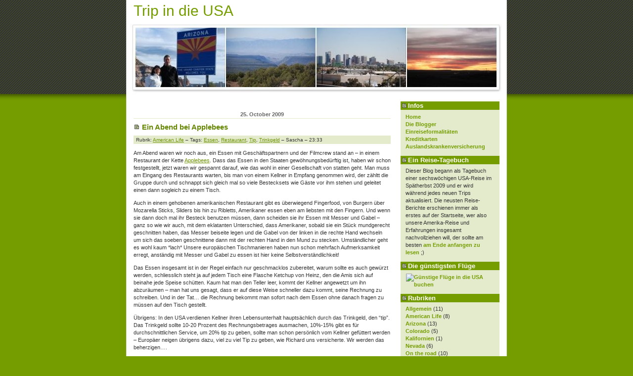

--- FILE ---
content_type: text/html; charset=UTF-8
request_url: http://www.trip-usa.net/tag/trinkgeld
body_size: 7899
content:
<!DOCTYPE html PUBLIC "-//W3C//DTD XHTML 1.0 Transitional//EN"
    "http://www.w3.org/TR/xhtml1/DTD/xhtml1-transitional.dtd">
<html xmlns="http://www.w3.org/1999/xhtml" xml:lang="de" lang="de">
<!--
    Landzilla: Template for Wordpress 2.0.x
    (c) by Vladimir Simovic aka Perun
    www.vlad-design.de and www.perun.net

    The CSS, XHTML and design is released under GPL:
    http://www.opensource.org/licenses/gpl-license.php
-->
<head profile="http://gmpg.org/xfn/11">
    <title>Trip in die USA - Trinkgeld</title>
    <meta http-equiv="Content-Type" content="text/html; charset=UTF-8" />

    <meta name="generator" content="WordPress 5.2.23" /> <!-- leave this for stats please -->

    <link rel="stylesheet" href="http://www.trip-usa.net/wp-content/themes/landzilla-2.3/style.css" type="text/css" media="screen, projection" />
    <!--<link rel="stylesheet" href="http://www.trip-usa.net/wp-content/themes/landzilla-2.3/print.css" type="text/css" media="print" />-->

    <meta name="robots" content="index,follow" />
    <meta http-equiv="imagetoolbar" content="no" />
    <!--<link rel="shortcut icon" type="image/ico" href="/favicon.ico" />-->

    <link rel="alternate" type="application/rss+xml" title="RSS 2.0" href="http://www.trip-usa.net/feed" />
    <link rel="alternate" type="application/atom+xml" title="Atom 0.3" href="http://www.trip-usa.net/feed/atom" />

    <link rel="pingback" href="http://www.trip-usa.net/xmlrpc.php" />
    	<link rel='archives' title='June 2010' href='http://www.trip-usa.net/2010/06' />
	<link rel='archives' title='December 2009' href='http://www.trip-usa.net/2009/12' />
	<link rel='archives' title='November 2009' href='http://www.trip-usa.net/2009/11' />
	<link rel='archives' title='October 2009' href='http://www.trip-usa.net/2009/10' />
    
<!-- All in One SEO Pack 2.12.1 by Michael Torbert of Semper Fi Web Design[491,566] -->
<meta name="description"  content=" - Trip in die USA" />

<link rel="canonical" href="http://www.trip-usa.net/tag/trinkgeld" />
<!-- /all in one seo pack -->
<link rel='dns-prefetch' href='//s.w.org' />
<link rel="alternate" type="application/rss+xml" title="Trip in die USA &raquo; Trinkgeld Tag Feed" href="http://www.trip-usa.net/tag/trinkgeld/feed" />
		<script type="text/javascript">
			window._wpemojiSettings = {"baseUrl":"https:\/\/s.w.org\/images\/core\/emoji\/12.0.0-1\/72x72\/","ext":".png","svgUrl":"https:\/\/s.w.org\/images\/core\/emoji\/12.0.0-1\/svg\/","svgExt":".svg","source":{"concatemoji":"http:\/\/www.trip-usa.net\/wp-includes\/js\/wp-emoji-release.min.js?ver=5.2.23"}};
			!function(e,a,t){var n,r,o,i=a.createElement("canvas"),p=i.getContext&&i.getContext("2d");function s(e,t){var a=String.fromCharCode;p.clearRect(0,0,i.width,i.height),p.fillText(a.apply(this,e),0,0);e=i.toDataURL();return p.clearRect(0,0,i.width,i.height),p.fillText(a.apply(this,t),0,0),e===i.toDataURL()}function c(e){var t=a.createElement("script");t.src=e,t.defer=t.type="text/javascript",a.getElementsByTagName("head")[0].appendChild(t)}for(o=Array("flag","emoji"),t.supports={everything:!0,everythingExceptFlag:!0},r=0;r<o.length;r++)t.supports[o[r]]=function(e){if(!p||!p.fillText)return!1;switch(p.textBaseline="top",p.font="600 32px Arial",e){case"flag":return s([55356,56826,55356,56819],[55356,56826,8203,55356,56819])?!1:!s([55356,57332,56128,56423,56128,56418,56128,56421,56128,56430,56128,56423,56128,56447],[55356,57332,8203,56128,56423,8203,56128,56418,8203,56128,56421,8203,56128,56430,8203,56128,56423,8203,56128,56447]);case"emoji":return!s([55357,56424,55356,57342,8205,55358,56605,8205,55357,56424,55356,57340],[55357,56424,55356,57342,8203,55358,56605,8203,55357,56424,55356,57340])}return!1}(o[r]),t.supports.everything=t.supports.everything&&t.supports[o[r]],"flag"!==o[r]&&(t.supports.everythingExceptFlag=t.supports.everythingExceptFlag&&t.supports[o[r]]);t.supports.everythingExceptFlag=t.supports.everythingExceptFlag&&!t.supports.flag,t.DOMReady=!1,t.readyCallback=function(){t.DOMReady=!0},t.supports.everything||(n=function(){t.readyCallback()},a.addEventListener?(a.addEventListener("DOMContentLoaded",n,!1),e.addEventListener("load",n,!1)):(e.attachEvent("onload",n),a.attachEvent("onreadystatechange",function(){"complete"===a.readyState&&t.readyCallback()})),(n=t.source||{}).concatemoji?c(n.concatemoji):n.wpemoji&&n.twemoji&&(c(n.twemoji),c(n.wpemoji)))}(window,document,window._wpemojiSettings);
		</script>
		<style type="text/css">
img.wp-smiley,
img.emoji {
	display: inline !important;
	border: none !important;
	box-shadow: none !important;
	height: 1em !important;
	width: 1em !important;
	margin: 0 .07em !important;
	vertical-align: -0.1em !important;
	background: none !important;
	padding: 0 !important;
}
</style>
	<link rel='stylesheet' id='wp-block-library-css'  href='http://www.trip-usa.net/wp-includes/css/dist/block-library/style.min.css?ver=5.2.23' type='text/css' media='all' />
<script type='text/javascript' src='http://www.trip-usa.net/wp-includes/js/jquery/jquery.js?ver=1.12.4-wp'></script>
<script type='text/javascript' src='http://www.trip-usa.net/wp-includes/js/jquery/jquery-migrate.min.js?ver=1.4.1'></script>
<link rel='https://api.w.org/' href='http://www.trip-usa.net/wp-json/' />
<link rel="EditURI" type="application/rsd+xml" title="RSD" href="http://www.trip-usa.net/xmlrpc.php?rsd" />
<link rel="wlwmanifest" type="application/wlwmanifest+xml" href="http://www.trip-usa.net/wp-includes/wlwmanifest.xml" /> 
<meta name="generator" content="WordPress 5.2.23" />

<script type="text/javascript">
	function addHandler(object, event, handler) {
		if (typeof object.addEventListener != 'undefined') 
			object.addEventListener(event, handler, false);
		else
			if (typeof object.attachEvent != 'undefined')
				object.attachEvent('on' + event, handler);
			else 
				throw 'Incompatible browser';
	}
</script>

<script type='text/javascript' src='http://www.trip-usa.net/wp-content/plugins/wp-spamshield/js/jscripts.php'></script> 
</head>
<body>

<div id="container">

    <div id="kopf">
        <h1><a href="http://www.trip-usa.net">Trip in die USA</a></h1>
    </div>
<!-- Ende Header (Kopfbereich) --><!-- Anfang der Sidebar -->
    <div id="navi">
        <h2>Infos</h2>
        <ul>
            <li><a href="http://www.trip-usa.net">Home</a></li>
            <li class="page_item page-item-3"><a href="http://www.trip-usa.net/die-blogger">Die Blogger</a></li>
<li class="page_item page-item-5"><a href="http://www.trip-usa.net/einreiseformalitaten">Einreiseformalitäten</a></li>
<li class="page_item page-item-125"><a href="http://www.trip-usa.net/kreditkarten">Kreditkarten</a></li>
<li class="page_item page-item-334"><a href="http://www.trip-usa.net/auslandskrankenversicherung">Auslandskrankenversicherung</a></li>
        </ul>

	<h2>Ein Reise-Tagebuch</h2>
	<ul>
		<li>
		<!-- img src="http://weathersticker.wunderground.com/weathersticker/miniStates_both/language/www/US/CO/Colorado_Springs.gif" alt="Wetter in Colorado Springs und Colorado Forecast" border="0" height="100" width="150" />
		<br -->Dieser Blog begann als Tagebuch einer sechswöchigen USA-Reise im Spätherbst 2009 und er wird während jedes neuen Trips aktualisiert. Die neusten Reise-Berichte erschienen immer als erstes auf der Startseite, wer also unsere Amerika-Reise und Erfahrungen insgesamt nachvollziehen will, der sollte am besten <a href="http://www.trip-usa.net/american-life/unser-zuhause-in-colorado">am Ende anfangen zu lesen</a> ;)</li>
	</ul>

	<h2>Die günstigsten Flüge</h2>
	<ul>
		<!-- BEGINN des zanox-affiliate HTML-Code -->

	<!-- ( Der HTML-Code darf im Sinne der einwandfreien Funktionalität nicht verändert werden! ) -->

	<a target="_blank" href="http://ad.zanox.com/ppc/?15579031C1437146789T"><img src="http://ad.zanox.com/ppv/?15579031C1437146789" align="bottom" width="120" height="240" border="0" hspace="1" alt="Günstige Flüge in die USA buchen"></a>

	<!-- ENDE des zanox-affiliate HTML-Code -->	
	</ul>

        <h2>Rubriken</h2>
        <ul>
            	<li class="cat-item cat-item-1"><a href="http://www.trip-usa.net/rubrik/allgemein">Allgemein</a> (11)
</li>
	<li class="cat-item cat-item-20"><a href="http://www.trip-usa.net/rubrik/american-life">American Life</a> (8)
</li>
	<li class="cat-item cat-item-3"><a href="http://www.trip-usa.net/rubrik/arizona">Arizona</a> (13)
</li>
	<li class="cat-item cat-item-30"><a href="http://www.trip-usa.net/rubrik/colorado">Colorado</a> (5)
</li>
	<li class="cat-item cat-item-40"><a href="http://www.trip-usa.net/rubrik/kalifornien">Kalifornien</a> (1)
</li>
	<li class="cat-item cat-item-72"><a href="http://www.trip-usa.net/rubrik/nevada">Nevada</a> (6)
</li>
	<li class="cat-item cat-item-6"><a href="http://www.trip-usa.net/rubrik/on-the-road">On the road</a> (10)
</li>
	<li class="cat-item cat-item-71"><a href="http://www.trip-usa.net/rubrik/utah">Utah</a> (1)
</li>
        </ul>

	<h2>Tags:</h2>
	<ul>
		
<!-- Generated by Simple Tags 2.5.4 - http://wordpress.org/extend/plugins/simple-tags -->
	<div class="st-tag-cloud">
	<a href="http://www.trip-usa.net/tag/route" id="tag-link-25" class="st-tags t10" title="12 topics" rel="tag" style="font-size:18px; color:#333333;">Route</a>
<a href="http://www.trip-usa.net/tag/pikes-peak" id="tag-link-31" class="st-tags t1" title="3 topics" rel="tag" style="font-size:10.8px; color:#5f7d05;">Pikes Peak</a>
<a href="http://www.trip-usa.net/tag/eurokrise" id="tag-link-83" class="st-tags t0" title="1 topics" rel="tag" style="font-size:10px; color:#648600;">Eurokrise</a>
<a href="http://www.trip-usa.net/tag/wildlife-refuge" id="tag-link-45" class="st-tags t0" title="2 topics" rel="tag" style="font-size:10px; color:#648600;">Wildlife Refuge</a>
<a href="http://www.trip-usa.net/tag/colorado-river" id="tag-link-38" class="st-tags t3" title="5 topics" rel="tag" style="font-size:12.4px; color:#556d0f;">Colorado River</a>
<a href="http://www.trip-usa.net/tag/stausee" id="tag-link-79" class="st-tags t0" title="1 topics" rel="tag" style="font-size:10px; color:#648600;">Stausee</a>
<a href="http://www.trip-usa.net/tag/arzt" id="tag-link-63" class="st-tags t0" title="1 topics" rel="tag" style="font-size:10px; color:#648600;">Arzt</a>
<a href="http://www.trip-usa.net/tag/flugpreis" id="tag-link-85" class="st-tags t0" title="1 topics" rel="tag" style="font-size:10px; color:#648600;">Flugpreis</a>
<a href="http://www.trip-usa.net/tag/maseinheiten" id="tag-link-58" class="st-tags t0" title="1 topics" rel="tag" style="font-size:10px; color:#648600;">Maßeinheiten</a>
<a href="http://www.trip-usa.net/tag/route-66" id="tag-link-8" class="st-tags t2" title="4 topics" rel="tag" style="font-size:11.6px; color:#5a750a;">Route 66</a>
<a href="http://www.trip-usa.net/tag/wetter" id="tag-link-26" class="st-tags t2" title="4 topics" rel="tag" style="font-size:11.6px; color:#5a750a;">Wetter</a>
<a href="http://www.trip-usa.net/tag/goldrausch" id="tag-link-69" class="st-tags t0" title="1 topics" rel="tag" style="font-size:10px; color:#648600;">Goldrausch</a>
<a href="http://www.trip-usa.net/tag/tempe" id="tag-link-4" class="st-tags t0" title="2 topics" rel="tag" style="font-size:10px; color:#648600;">Tempe</a>
<a href="http://www.trip-usa.net/tag/neighborhood" id="tag-link-61" class="st-tags t0" title="2 topics" rel="tag" style="font-size:10px; color:#648600;">Neighborhood</a>
<a href="http://www.trip-usa.net/tag/strassenverkehr" id="tag-link-48" class="st-tags t1" title="3 topics" rel="tag" style="font-size:10.8px; color:#5f7d05;">Straßenverkehr</a>
<a href="http://www.trip-usa.net/tag/probleme" id="tag-link-44" class="st-tags t2" title="4 topics" rel="tag" style="font-size:11.6px; color:#5a750a;">Probleme</a>
<a href="http://www.trip-usa.net/tag/gesundheitssystem" id="tag-link-62" class="st-tags t0" title="1 topics" rel="tag" style="font-size:10px; color:#648600;">Gesundheitssystem</a>
<a href="http://www.trip-usa.net/tag/cowboys" id="tag-link-53" class="st-tags t0" title="1 topics" rel="tag" style="font-size:10px; color:#648600;">Cowboys</a>
<a href="http://www.trip-usa.net/tag/autovermietung" id="tag-link-34" class="st-tags t0" title="2 topics" rel="tag" style="font-size:10px; color:#648600;">Autovermietung</a>
<a href="http://www.trip-usa.net/tag/western" id="tag-link-52" class="st-tags t0" title="1 topics" rel="tag" style="font-size:10px; color:#648600;">Western</a>
<a href="http://www.trip-usa.net/tag/weatherchannel" id="tag-link-55" class="st-tags t1" title="3 topics" rel="tag" style="font-size:10.8px; color:#5f7d05;">Weatherchannel</a>
<a href="http://www.trip-usa.net/tag/casino" id="tag-link-75" class="st-tags t1" title="3 topics" rel="tag" style="font-size:10.8px; color:#5f7d05;">Casino</a>
<a href="http://www.trip-usa.net/tag/ferienhauser" id="tag-link-51" class="st-tags t0" title="1 topics" rel="tag" style="font-size:10px; color:#648600;">Ferienhäuser</a>
<a href="http://www.trip-usa.net/tag/joshua-tree" id="tag-link-41" class="st-tags t0" title="1 topics" rel="tag" style="font-size:10px; color:#648600;">Joshua Tree</a>
<a href="http://www.trip-usa.net/tag/alkohol" id="tag-link-14" class="st-tags t0" title="1 topics" rel="tag" style="font-size:10px; color:#648600;">Alkohol</a>
<a href="http://www.trip-usa.net/tag/mietwagen" id="tag-link-33" class="st-tags t0" title="2 topics" rel="tag" style="font-size:10px; color:#648600;">Mietwagen</a>
<a href="http://www.trip-usa.net/tag/phoenix" id="tag-link-12" class="st-tags t1" title="3 topics" rel="tag" style="font-size:10.8px; color:#5f7d05;">Phoenix</a>
<a href="http://www.trip-usa.net/tag/service" id="tag-link-68" class="st-tags t0" title="1 topics" rel="tag" style="font-size:10px; color:#648600;">Service</a>
<a href="http://www.trip-usa.net/tag/kalifornien" id="tag-link-87" class="st-tags t0" title="2 topics" rel="tag" style="font-size:10px; color:#648600;">Kalifornien</a>
<a href="http://www.trip-usa.net/tag/reisezeit" id="tag-link-82" class="st-tags t0" title="1 topics" rel="tag" style="font-size:10px; color:#648600;">Reisezeit</a>
<a href="http://www.trip-usa.net/tag/zeitzonen" id="tag-link-78" class="st-tags t0" title="1 topics" rel="tag" style="font-size:10px; color:#648600;">Zeitzonen</a>
<a href="http://www.trip-usa.net/tag/carecenter" id="tag-link-66" class="st-tags t0" title="1 topics" rel="tag" style="font-size:10px; color:#648600;">Carecenter</a>
<a href="http://www.trip-usa.net/tag/restaurant" id="tag-link-18" class="st-tags t0" title="1 topics" rel="tag" style="font-size:10px; color:#648600;">Restaurant</a>
<a href="http://www.trip-usa.net/tag/schnee" id="tag-link-9" class="st-tags t3" title="5 topics" rel="tag" style="font-size:12.4px; color:#556d0f;">Schnee</a>
<a href="http://www.trip-usa.net/tag/kreditkarte" id="tag-link-15" class="st-tags t1" title="3 topics" rel="tag" style="font-size:10.8px; color:#5f7d05;">Kreditkarte</a>
<a href="http://www.trip-usa.net/tag/freeway" id="tag-link-7" class="st-tags t3" title="5 topics" rel="tag" style="font-size:12.4px; color:#556d0f;">Freeway</a>
<a href="http://www.trip-usa.net/tag/medikamente" id="tag-link-65" class="st-tags t0" title="2 topics" rel="tag" style="font-size:10px; color:#648600;">Medikamente</a>
<a href="http://www.trip-usa.net/tag/haushalt" id="tag-link-24" class="st-tags t0" title="1 topics" rel="tag" style="font-size:10px; color:#648600;">Haushalt</a>
<a href="http://www.trip-usa.net/tag/entfernungen" id="tag-link-11" class="st-tags t3" title="5 topics" rel="tag" style="font-size:12.4px; color:#556d0f;">Entfernungen</a>
<a href="http://www.trip-usa.net/tag/autofahren" id="tag-link-21" class="st-tags t1" title="3 topics" rel="tag" style="font-size:10.8px; color:#5f7d05;">Autofahren</a>
<a href="http://www.trip-usa.net/tag/nachtleben" id="tag-link-76" class="st-tags t0" title="1 topics" rel="tag" style="font-size:10px; color:#648600;">Nachtleben</a>
<a href="http://www.trip-usa.net/tag/tiere" id="tag-link-35" class="st-tags t0" title="2 topics" rel="tag" style="font-size:10px; color:#648600;">Tiere</a>
<a href="http://www.trip-usa.net/tag/shopping" id="tag-link-5" class="st-tags t1" title="3 topics" rel="tag" style="font-size:10.8px; color:#5f7d05;">shopping</a>
<a href="http://www.trip-usa.net/tag/wuste" id="tag-link-22" class="st-tags t8" title="10 topics" rel="tag" style="font-size:16.4px; color:#3c4328;">Wüste</a>
<a href="http://www.trip-usa.net/tag/front-range" id="tag-link-56" class="st-tags t0" title="1 topics" rel="tag" style="font-size:10px; color:#648600;">Front Range</a>
<a href="http://www.trip-usa.net/tag/apotheke" id="tag-link-64" class="st-tags t0" title="2 topics" rel="tag" style="font-size:10px; color:#648600;">Apotheke</a>
<a href="http://www.trip-usa.net/tag/oldtimer" id="tag-link-46" class="st-tags t0" title="1 topics" rel="tag" style="font-size:10px; color:#648600;">Oldtimer</a>
<a href="http://www.trip-usa.net/tag/feiertage" id="tag-link-77" class="st-tags t0" title="1 topics" rel="tag" style="font-size:10px; color:#648600;">Feiertage</a>
<a href="http://www.trip-usa.net/tag/grand-canyon" id="tag-link-27" class="st-tags t0" title="1 topics" rel="tag" style="font-size:10px; color:#648600;">Grand Canyon</a>
<a href="http://www.trip-usa.net/tag/country-music" id="tag-link-57" class="st-tags t0" title="1 topics" rel="tag" style="font-size:10px; color:#648600;">Country Music</a>
<a href="http://www.trip-usa.net/tag/prarie" id="tag-link-36" class="st-tags t0" title="1 topics" rel="tag" style="font-size:10px; color:#648600;">Prärie</a>
<a href="http://www.trip-usa.net/tag/essen" id="tag-link-17" class="st-tags t1" title="3 topics" rel="tag" style="font-size:10.8px; color:#5f7d05;">Essen</a>
<a href="http://www.trip-usa.net/tag/sehenswurdigkeiten" id="tag-link-43" class="st-tags t0" title="1 topics" rel="tag" style="font-size:10px; color:#648600;">Sehenswürdigkeiten</a>
<a href="http://www.trip-usa.net/tag/kurioses" id="tag-link-50" class="st-tags t0" title="2 topics" rel="tag" style="font-size:10px; color:#648600;">Kurioses</a>
<a href="http://www.trip-usa.net/tag/nationalpark" id="tag-link-28" class="st-tags t1" title="3 topics" rel="tag" style="font-size:10.8px; color:#5f7d05;">Nationalpark</a>
<a href="http://www.trip-usa.net/tag/lake-havasu" id="tag-link-37" class="st-tags t2" title="4 topics" rel="tag" style="font-size:11.6px; color:#5a750a;">Lake Havasu</a>
<a href="http://www.trip-usa.net/tag/monstertruck" id="tag-link-47" class="st-tags t0" title="1 topics" rel="tag" style="font-size:10px; color:#648600;">Monstertruck</a>
<a href="http://www.trip-usa.net/tag/show" id="tag-link-74" class="st-tags t0" title="1 topics" rel="tag" style="font-size:10px; color:#648600;">Show</a>
<a href="http://www.trip-usa.net/tag/airlines" id="tag-link-81" class="st-tags t0" title="1 topics" rel="tag" style="font-size:10px; color:#648600;">Airlines</a>
<a href="http://www.trip-usa.net/tag/las-vegas" id="tag-link-73" class="st-tags t1" title="3 topics" rel="tag" style="font-size:10.8px; color:#5f7d05;">Las Vegas</a>
<a href="http://www.trip-usa.net/tag/highway" id="tag-link-39" class="st-tags t4" title="6 topics" rel="tag" style="font-size:13.2px; color:#506414;">Highway</a>
<a href="http://www.trip-usa.net/tag/park" id="tag-link-23" class="st-tags t2" title="4 topics" rel="tag" style="font-size:11.6px; color:#5a750a;">Park</a>
<a href="http://www.trip-usa.net/tag/tempolimit" id="tag-link-42" class="st-tags t0" title="1 topics" rel="tag" style="font-size:10px; color:#648600;">Tempolimit</a>
<a href="http://www.trip-usa.net/tag/trinkgeld" id="tag-link-86" class="st-tags t0" title="1 topics" rel="tag" style="font-size:10px; color:#648600;">Trinkgeld</a>
<a href="http://www.trip-usa.net/tag/werkstatt" id="tag-link-67" class="st-tags t0" title="2 topics" rel="tag" style="font-size:10px; color:#648600;">Werkstatt</a>
<a href="http://www.trip-usa.net/tag/canyons" id="tag-link-70" class="st-tags t1" title="3 topics" rel="tag" style="font-size:10.8px; color:#5f7d05;">Canyons</a>
<a href="http://www.trip-usa.net/tag/tip" id="tag-link-19" class="st-tags t0" title="1 topics" rel="tag" style="font-size:10px; color:#648600;">Tip</a>
<a href="http://www.trip-usa.net/tag/garden-of-the-gods" id="tag-link-32" class="st-tags t0" title="1 topics" rel="tag" style="font-size:10px; color:#648600;">Garden of the Gods</a>
<a href="http://www.trip-usa.net/tag/wechselkurs" id="tag-link-84" class="st-tags t0" title="1 topics" rel="tag" style="font-size:10px; color:#648600;">Wechselkurs</a>
<a href="http://www.trip-usa.net/tag/klischee" id="tag-link-59" class="st-tags t0" title="1 topics" rel="tag" style="font-size:10px; color:#648600;">Klischee</a>
<a href="http://www.trip-usa.net/tag/tax" id="tag-link-16" class="st-tags t0" title="1 topics" rel="tag" style="font-size:10px; color:#648600;">tax</a>
<a href="http://www.trip-usa.net/tag/preisvergleich" id="tag-link-80" class="st-tags t0" title="1 topics" rel="tag" style="font-size:10px; color:#648600;">Preisvergleich</a>
<a href="http://www.trip-usa.net/tag/auto" id="tag-link-49" class="st-tags t0" title="1 topics" rel="tag" style="font-size:10px; color:#648600;">Auto</a>
<a href="http://www.trip-usa.net/tag/motels" id="tag-link-54" class="st-tags t0" title="1 topics" rel="tag" style="font-size:10px; color:#648600;">Motels</a>
<a href="http://www.trip-usa.net/tag/drugstore" id="tag-link-13" class="st-tags t0" title="1 topics" rel="tag" style="font-size:10px; color:#648600;">Drugstore</a>
<a href="http://www.trip-usa.net/tag/rocky-mountains" id="tag-link-29" class="st-tags t1" title="3 topics" rel="tag" style="font-size:10.8px; color:#5f7d05;">Rocky Mountains</a>
<a href="http://www.trip-usa.net/tag/colorado-springs" id="tag-link-60" class="st-tags t0" title="1 topics" rel="tag" style="font-size:10px; color:#648600;">Colorado Springs</a></div>

	</ul>

        <h2>Chronologisch</h2>
        <ul>
            	<li><a href='http://www.trip-usa.net/2010/06'>June 2010</a>&nbsp;(1)</li>
	<li><a href='http://www.trip-usa.net/2009/12'>December 2009</a>&nbsp;(2)</li>
	<li><a href='http://www.trip-usa.net/2009/11'>November 2009</a>&nbsp;(38)</li>
	<li><a href='http://www.trip-usa.net/2009/10'>October 2009</a>&nbsp;(14)</li>
        </ul>

    
        
        <h2><label for="s">Suche:</label></h2>
        <form id="searchform" method="get" action="">
            <input type="text" name="s" id="s" size="17" class="navi-search" /><br />
            <input type="submit" name="submit" value="Search" />
        </form>

        <h2>Blogroll</h2>
        <ul>
            <li><a href="http://www.byways.org/" target="_blank">Scenic Byways Programm</a></li>
        </ul>

	
        <h2>RSS-Feeds</h2>
        <ul>
            <li><a href="http://www.trip-usa.net/feed" title="Syndicate this site using RSS"><abbr title="Really Simple Syndication">RSS</abbr></a></li>
            <li><a href="http://www.trip-usa.net/comments/feed" title="The latest comments to all posts in RSS">Comments <abbr title="Really Simple Syndication">RSS</abbr></a></li>
        </ul>

        <h2>Meta</h2>
        <ul>
                        <li><a href="http://www.trip-usa.net/wp-login.php">Log in</a></li>
                    </ul>

        
    </div>

    <hr />
<!-- Ende der Sidebar --><!-- Anfang des Inhaltsbereiches -->
    <div id="inhalt">

     

    <h2>25. October 2009</h2>
    <h3 id="post-56"><a href="http://www.trip-usa.net/american-life/ein-abend-bei-applebees" rel="bookmark" title="Ein Abend bei Applebees">Ein Abend bei Applebees</a></h3>

    <div class="meta">Rubrik: <a href="http://www.trip-usa.net/rubrik/american-life" rel="category tag">American Life</a> &ndash; Tags: <a href="http://www.trip-usa.net/tag/essen" rel="tag">Essen</a>, <a href="http://www.trip-usa.net/tag/restaurant" rel="tag">Restaurant</a>, <a href="http://www.trip-usa.net/tag/tip" rel="tag">Tip</a>, <a href="http://www.trip-usa.net/tag/trinkgeld" rel="tag">Trinkgeld</a> &ndash; Sascha &ndash; 23:33 </div>

    <div class="storycontent">
    <p>Am Abend waren wir noch aus, ein Essen mit Geschäftspartnern und der Filmcrew stand an &#8211; in einem Restaurant der Kette <a href="http://www.applebees.com/" target="_blank">Applebees</a>. Dass das Essen in den Staaten gewöhnungsbedürftig ist, haben wir schon festgestellt, jetzt waren wir gespannt darauf, wie das wohl in einer Gesellschaft von statten geht. Man muss am Eingang des Restaurants warten, bis man von einem Kellner in Empfang genommen wird, der zähltt die Gruppe durch und schnappt sich gleich mal so viele Bestecksets wie Gäste vor ihm stehen und geleitet einen dann sogleich zu einem Tisch.</p>
<p>Auch in einem gehobenen amerikanischen Restaurant gibt es überwiegend Fingerfood, von Burgern über Mozarella Sticks, Sliders bis hin zu Ribletts, Amerikaner essen eben am liebsten mit den Fingern. Und wenn sie dann doch mal ihr Besteck benutzen müssen, dann scheiden sie ihr Essen mit Messer und Gabel &#8211; ganz so wie wir auch, mit dem eklatanten Unterschied, dass Amerikaner, sobald sie ein Stück mundgerecht geschnitten haben, das Messer beiseite legen und die Gabel von der linken in die rechte Hand wechseln um sich das soeben geschnittene dann mit der rechten Hand in den Mund zu stecken. Umständlicher geht es wohl kaum *lach* Unsere europäischen Tischmanieren haben nun schon mehrfach Aufmerksamkeit erregt, anständig mit Messer und Gabel zu essen ist hier keine Selbstverständlichkeit!</p>
<p>Das Essen insgesamt ist in der Regel einfach nur geschmacklos zubereitet, warum sollte es auch gewürzt werden, schliesslich steht ja auf jedem Tisch eine Flasche Ketchup von Heinz, den die Amis sich auf beinahe jede Speise schütten. Kaum hat man den Teller leer, kommt der Kellner angewetzt um ihn abzuräumen &#8211; man hat uns gesagt, dass er auf diese Weise schneller dazu kommt, seine Rechnung zu schreiben. Und in der Tat&#8230; die Rechnung bekommt man sofort nach dem Essen ohne danach fragen zu müssen auf den Tisch gestellt.</p>
<p>Übrigens: In den USA verdienen Kellner ihren Lebensunterhalt hauptsächlich durch das Trinkgeld, den &#8220;tip&#8221;. Das Trinkgeld sollte 10-20 Prozent des Rechnungsbetrages ausmachen, 10%-15% gibt es für durchschnittlichen Service, um 20% tip zu geben, sollte man schon persönlich vom Kellner gefüttert werden &#8211; Europäer neigen übrigens dazu, viel zu viel Tip zu geben, wie Richard uns versicherte. Wir werden das beherzigen&#8230;.</p>
    </div>

    <div class="feedback">
        <a href="http://www.trip-usa.net/american-life/ein-abend-bei-applebees#respond">Kommentare (0)</a>    </div>

    	<!--
    	<rdf:RDF xmlns:rdf="http://www.w3.org/1999/02/22-rdf-syntax-ns#"
			xmlns:dc="http://purl.org/dc/elements/1.1/"
			xmlns:trackback="http://madskills.com/public/xml/rss/module/trackback/">
		<rdf:Description rdf:about="http://www.trip-usa.net/american-life/ein-abend-bei-applebees"
    dc:identifier="http://www.trip-usa.net/american-life/ein-abend-bei-applebees"
    dc:title="Ein Abend bei Applebees"
    trackback:ping="http://www.trip-usa.net/american-life/ein-abend-bei-applebees/trackback" />
</rdf:RDF>    	-->

    
            
                        <div class="pagination"></div>
            </div>
<!-- Ende des Inhaltsbereiches -->
<input type="hidden" name="PW8iVAVSmZC6" id="PW8iVAVSmZC6" />
<script type="text/javascript">
function f27AOJsWtbWir() {
	var o=document.getElementById("PW8iVAVSmZC6");
	o.value="46jqDL9Unae0";
}
var bVJwB0xjjP9Ou = document.getElementById("submit");
if (bVJwB0xjjP9Ou) {
	var cYMI6o58zpTuA = document.getElementById("PW8iVAVSmZC6");
	var p2YTtglAmPEia = bVJwB0xjjP9Ou.parentNode;
	p2YTtglAmPEia.appendChild(cYMI6o58zpTuA, bVJwB0xjjP9Ou);
	addHandler(bVJwB0xjjP9Ou, "mousedown", f27AOJsWtbWir);
	addHandler(bVJwB0xjjP9Ou, "keypress", f27AOJsWtbWir);
}
</script>

<!-- Anfang des Footers -->
<div id="footer">&copy; 2009-2026 <a href="http://www.trip-usa.net">Trip in die USA</a> &#8211; <a href="http://www.trip-usa.net/sitemap.xml">Sitemap XML</a> &#8211; Powered by <a href="http://www.wordpress.org" title="Powered by Wordpress" target="_blank">WordPress</a></div>

</div>

<script type='text/javascript'>
/* <![CDATA[ */
r3f5x9JS=escape(document['referrer']);
hf4N='52d9c40845865dd8bc2a4a5775cc9979';
hf4V='b2bea943a042678b75f63c1c926ca9c7';
jQuery(document).ready(function($){var e="#commentform, .comment-respond form, .comment-form, #lostpasswordform, #registerform, #loginform, #login_form, #wpss_contact_form";$(e).submit(function(){$("<input>").attr("type","hidden").attr("name","r3f5x9JS").attr("value",r3f5x9JS).appendTo(e);$("<input>").attr("type","hidden").attr("name",hf4N).attr("value",hf4V).appendTo(e);return true;});$("#comment").attr({minlength:"15",maxlength:"15360"})});
/* ]]> */
</script> 
<script type='text/javascript' src='http://www.trip-usa.net/wp-content/plugins/wp-spamshield/js/jscripts-ftr-min.js'></script>
<script type='text/javascript' src='http://www.trip-usa.net/wp-includes/js/wp-embed.min.js?ver=5.2.23'></script>

<!-- Start of StatCounter Code -->

<script type="text/javascript">

var sc_project=5249631; 

var sc_invisible=1; 

var sc_partition=59; 

var sc_click_stat=1; 

var sc_security="41b2c307"; 

</script>



<script type="text/javascript"

src="http://www.statcounter.com/counter/counter.js"></script><noscript><div

class="statcounter"><a title="blogger counters"

href="http://www.statcounter.com/blogger/"

target="_blank"><img class="statcounter"

src="http://c.statcounter.com/5249631/0/41b2c307/1/"></a></div></noscript>

<!-- End of StatCounter Code -->

</body>
</html>

--- FILE ---
content_type: text/css
request_url: http://www.trip-usa.net/wp-content/themes/landzilla-2.3/style.css
body_size: 1743
content:
/*
Theme Name: Landzilla
Theme URI: http://www.perun.net/
Description: Landzilla is a Theme for WP 2.x. Made by <a href ="http://www.vlad-design.de">Vladimir Simovic</a> (aka <a href="http://www.perun.net">Perun</a>).
Version: 2.3 (11. Dez 2007)
Author: Vladimir Simovic
Author URI: http://www.vlad-design.de

The CSS, XHTML and design is released under GPL:
http://www.opensource.org/licenses/gpl-license.php
*/

body {
    padding: 0 0 2em 0;
    margin: 0;
    text-align: center;
    font: 62.5% verdana, sans-serif;
    background: #759D00 url(images/top.gif) repeat-x;
    color: #333;
    line-height: 150%;
}

hr {
    display: none;
}

img {
    border: none;
}

ins {
    text-decoration: none;
    border-bottom: 1px dashed #F26722;
}

acronym, abbr, dfn {
    border-bottom: 1px dashed #333;
    font-style: normal;
}

blockquote {
    border-left: 5px solid #759D00;
    margin: 1em 0;
    padding: 5px 10px;
    background: #E3EBCC;
    width: 90%;
}

code, pre {
    color: #F26722;
    font: 1.1em 'courier new', courier, monospace;
}

/* Bild links ausgerichtet: Image floats left*/
.bild-links {
    float: left;
    margin: 0 15px 3px 0;
}

/* Bild rechts ausgerichtet; Image floats right*/
.bild-rechts {
    float: right;
    margin: 0 0 3px 15px;
}

.pagination {
    text-align: center;
    margin-top: 2em;
}

.center {
    text-align: center;
}

#container {
    text-align: left;
    margin: 0 auto;
    width: 770px;
    padding: 0 0 1px 0;
    position: relative;
    background: url(images/background.jpg) repeat-y;
    border-bottom: 1px solid #ddd;
}

/* Kopfbereich (Header) */
#kopf {
    background: url(images/header_usa.jpg) no-repeat;
    height: 190px;
    margin-bottom: 15px;
}

#kopf h1 {
    font: 30px 'trebuchet ms', sans-serif;
    color: #759D00;
    margin: 0;
    padding: 5px 15px;
}

#kopf h1 a {
    color: #759D00;
    text-decoration: none;
}

/* Navigation (Sidebar) */
#navi {
    float: right;
    width: 200px;
    text-align: center;
    background: #E3EBCC;
    font-size: 1.1em;
    padding: 0 0 5px 0;
    margin: 0 15px 15px 0;
    display: inline;
}

#navi ul, #navi ol, #navi p, #navi form, #navi dl {
    text-align: left;
    padding-left: 10px;
    padding-right: 10px;
}

#navi div {
    margin: 10px 10px 15px 10px;
    text-align: left;
}

#navi form {
    margin: .7em 0 1em 0;
}

#navi input {
    border: 1px solid #759D00;
    font-size: 1.1em;
    background: #E3EBCC;
}


#navi h2 {
    font: bold 1.2em verdana, sans-serif;
    color: #fff;
    margin: 0 0 .5em 0;
    padding: 1px 5px 1px 15px;
    background: #759D00 url(images/h3.gif) no-repeat center left;
    text-align: left;
}

#navi a {
    font-weight: bold;
    color:#759D00;
    text-decoration: none;
}

#navi a:hover {
    color: #444;
}

#navi ul {
    list-style: none;
    margin: .5em 0 1em 0;
}

#navi ul ul {
    margin: 2px 0 2px 7px;
    padding: 0;
}

#navi .navi-search {
    margin-bottom: 3px;
    width: 150px;
    background: #fff;
}

/* Inhalt (Content) */
#inhalt {
    margin-right: 235px;
    margin-left: 15px;
    padding: 1.1em 0;
    font-size: 1.1em;
}

#inhalt h2 {
    color: #666;
    border-bottom: 1px solid #E3EBCC;
    font: bold 1em verdana, sans-serif;
    text-align: center;
    margin: .5em 0 0 0;
    padding: 2px 5px;
}

/* Ueberschrift fuer Seiten; Heading for Pages */
#inhalt h2#page {
    text-align: left;
    padding: 2px 0 2px 17px;
    margin: .5em 0;
    font-size: 1.4em;
    background: url(images/h3-inhalt.gif) no-repeat left center;
}

#inhalt h2 a {
    text-decoration: none;
}

#inhalt h3 {
    padding: 2px 0 2px 17px;
    margin: .5em 0;
    font-size: 1.4em;
    background: url(images/h3-inhalt.gif) no-repeat left center;
}

#inhalt h3 a {
    color: #648600;
    text-decoration: none;
}

#inhalt h3 a:hover {
    color: #759D00;
    text-decoration: none;
}

#inhalt h4 {
    font-size: 1.3em;
    padding: 0;
    margin: 1em 0;
    color: #444;
}

#inhalt h5 {
    font-size: 1.1em;
    padding: 0;
    margin: 1em 0;
    color: #444;
}

#inhalt a, #footer a {
    color: #6C9100;
}

#inhalt a:hover, #footer a:hover {
    color: #444;
    text-decoration: none;
}

#inhalt .meta {
    font-size: .9em;
    background: #E3EBCC;
    margin: 0;
    padding: 1px 5px;
}

#inhalt .feedback {
    margin: 1em 1.7em 1.5em 1em;
    text-align: right;
    font-weight: bold;
    background: url(images/kommentar.gif) no-repeat right center;
    padding-right: 20px;
}

/* Kommentar-Bereich; Comment area*/
#commentlist li {
    margin-bottom: 1.5em;
    padding-bottom: 1em;
    border-bottom: 1px solid #E3EBCC;
}

#commentform {
    margin: 1em 0;
    padding: 1em;
    border: 1px solid #759D00;
    background: #E3EBCC;
}

#commentform textarea {
    border: 1px solid #759D00;
    padding: 3px;
    font: 1.1em verdana, sans-serif;
    color: #444;
    width: 480px;
}

/* Fuszbereich; Footer*/
#footer {
    clear: both;
    margin-top: 3em;
    padding: 15px;
    text-align: center;
    background: #E3EBCC;
    border-top: 1px solid #759D00;
}

/* 3. Spezielle Formatierungen z.B. nur f�r Plugins */
#ed_toolbar input {
    border: 1px solid #759D00;
    background: #E3EBCC;
    font-size: 12px;
    margin-right: 1px;
    padding-top: 0;
    padding-bottom: 0;
}

/* *** Plugins *** */
.tags {
    margin: 1.5em 0;
    font-weight: bold;
    border-top: 1px solid #E3EBCC;
    padding: 2px 0;
}

#wp_grins {
    margin-top: 2px;
}

.pagebar {
    text-align: center;
    line-height: 1.4;
    margin-top: 2em;
}

.pagebar .this-page {
    font-weight: bold;
}

#inhalt .pagebar a {
    border: 1px solid #759D00;
    background: #E3EBCC;
    padding: 2px 5px;
    margin-bottom: 5px;
    text-decoration: none;
}

#inhalt .pagebar a:hover {
    background: #759D00;
    color: #fff;
}

.storycontent img {margin: 4px 6px 2px 0;}

--- FILE ---
content_type: application/javascript; charset=UTF-8
request_url: http://www.trip-usa.net/wp-content/plugins/wp-spamshield/js/jscripts.php
body_size: 684
content:
function wpss_set_ckh(e,t,n,r,i,s){var o=new Date;o.setTime(o.getTime());if(n){n=n*1e3*60*60*24}var u=new Date(o.getTime()+n);document.cookie=e+'='+escape(t)+(n?';expires='+u.toGMTString():'')+(r?';path='+r:'')+(i?';domain='+i:'')+(s?';secure':'')}function wpss_init_ckh(){wpss_set_ckh('f6a323466d39387cd9578b1eb93cd6e6','97ff49607c9aac53a38b292a2e1dea09','','/');wpss_set_ckh('SJECT16','CKON16','','/');}wpss_init_ckh();jQuery(document).ready(function($){var h="form[method='post']";$(h).submit(function(){$('<input>').attr('type','hidden').attr('name','145aa219af479fc15e7545898ff4ca7c').attr('value','c07bf35a82cc88dab8a8f2d8ef7d4dcf').appendTo(h);return true;})});
// Generated in: 0.000163 seconds
